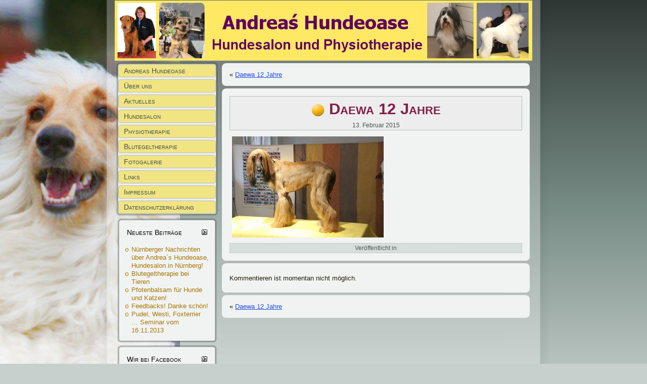

--- FILE ---
content_type: text/html; charset=UTF-8
request_url: https://andreas-hundeoase.de/img_7682/
body_size: 25209
content:
<!DOCTYPE html PUBLIC "-//W3C//DTD XHTML 1.0 Transitional//EN" "http://www.w3.org/TR/xhtml1/DTD/xhtml1-transitional.dtd">
<html xmlns="http://www.w3.org/1999/xhtml" lang="de">
<head profile="http://gmpg.org/xfn/11">
<meta http-equiv="Content-Type" content="text/html; charset=UTF-8" />
<title>Daewa 12 Jahre | Andrea´s Hundeoase Hundefriseur Physiotherapie in Nürnberg</title>
<link rel="stylesheet" href="https://andreas-hundeoase.de/wp-content/themes/20102013/style.css" type="text/css" media="screen" />
<!--[if IE 6]><link rel="stylesheet" href="https://andreas-hundeoase.de/wp-content/themes/20102013/style.ie6.css" type="text/css" media="screen" /><![endif]-->
<!--[if IE 7]><link rel="stylesheet" href="https://andreas-hundeoase.de/wp-content/themes/20102013/style.ie7.css" type="text/css" media="screen" /><![endif]-->
<link rel="pingback" href="https://andreas-hundeoase.de/xmlrpc.php" />
<link rel='dns-prefetch' href='//s.w.org' />
<link rel="alternate" type="application/rss+xml" title="Andrea´s Hundeoase Hundefriseur Physiotherapie in Nürnberg &raquo; Feed" href="https://andreas-hundeoase.de/feed/" />
<link rel="alternate" type="application/rss+xml" title="Andrea´s Hundeoase Hundefriseur Physiotherapie in Nürnberg &raquo; Kommentar-Feed" href="https://andreas-hundeoase.de/comments/feed/" />
		<script type="text/javascript">
			window._wpemojiSettings = {"baseUrl":"https:\/\/s.w.org\/images\/core\/emoji\/11\/72x72\/","ext":".png","svgUrl":"https:\/\/s.w.org\/images\/core\/emoji\/11\/svg\/","svgExt":".svg","source":{"concatemoji":"https:\/\/andreas-hundeoase.de\/wp-includes\/js\/wp-emoji-release.min.js?ver=4.9.26"}};
			!function(e,a,t){var n,r,o,i=a.createElement("canvas"),p=i.getContext&&i.getContext("2d");function s(e,t){var a=String.fromCharCode;p.clearRect(0,0,i.width,i.height),p.fillText(a.apply(this,e),0,0);e=i.toDataURL();return p.clearRect(0,0,i.width,i.height),p.fillText(a.apply(this,t),0,0),e===i.toDataURL()}function c(e){var t=a.createElement("script");t.src=e,t.defer=t.type="text/javascript",a.getElementsByTagName("head")[0].appendChild(t)}for(o=Array("flag","emoji"),t.supports={everything:!0,everythingExceptFlag:!0},r=0;r<o.length;r++)t.supports[o[r]]=function(e){if(!p||!p.fillText)return!1;switch(p.textBaseline="top",p.font="600 32px Arial",e){case"flag":return s([55356,56826,55356,56819],[55356,56826,8203,55356,56819])?!1:!s([55356,57332,56128,56423,56128,56418,56128,56421,56128,56430,56128,56423,56128,56447],[55356,57332,8203,56128,56423,8203,56128,56418,8203,56128,56421,8203,56128,56430,8203,56128,56423,8203,56128,56447]);case"emoji":return!s([55358,56760,9792,65039],[55358,56760,8203,9792,65039])}return!1}(o[r]),t.supports.everything=t.supports.everything&&t.supports[o[r]],"flag"!==o[r]&&(t.supports.everythingExceptFlag=t.supports.everythingExceptFlag&&t.supports[o[r]]);t.supports.everythingExceptFlag=t.supports.everythingExceptFlag&&!t.supports.flag,t.DOMReady=!1,t.readyCallback=function(){t.DOMReady=!0},t.supports.everything||(n=function(){t.readyCallback()},a.addEventListener?(a.addEventListener("DOMContentLoaded",n,!1),e.addEventListener("load",n,!1)):(e.attachEvent("onload",n),a.attachEvent("onreadystatechange",function(){"complete"===a.readyState&&t.readyCallback()})),(n=t.source||{}).concatemoji?c(n.concatemoji):n.wpemoji&&n.twemoji&&(c(n.twemoji),c(n.wpemoji)))}(window,document,window._wpemojiSettings);
		</script>
		<style type="text/css">
img.wp-smiley,
img.emoji {
	display: inline !important;
	border: none !important;
	box-shadow: none !important;
	height: 1em !important;
	width: 1em !important;
	margin: 0 .07em !important;
	vertical-align: -0.1em !important;
	background: none !important;
	padding: 0 !important;
}
</style>
<script type='text/javascript' src='https://andreas-hundeoase.de/wp-includes/js/jquery/jquery.js?ver=1.12.4'></script>
<script type='text/javascript' src='https://andreas-hundeoase.de/wp-includes/js/jquery/jquery-migrate.min.js?ver=1.4.1'></script>
<link rel='https://api.w.org/' href='https://andreas-hundeoase.de/wp-json/' />
<link rel="EditURI" type="application/rsd+xml" title="RSD" href="https://andreas-hundeoase.de/xmlrpc.php?rsd" />
<link rel="wlwmanifest" type="application/wlwmanifest+xml" href="https://andreas-hundeoase.de/wp-includes/wlwmanifest.xml" /> 
<link rel='shortlink' href='https://andreas-hundeoase.de/?p=563' />
<link rel="alternate" type="application/json+oembed" href="https://andreas-hundeoase.de/wp-json/oembed/1.0/embed?url=https%3A%2F%2Fandreas-hundeoase.de%2Fimg_7682%2F" />
<link rel="alternate" type="text/xml+oembed" href="https://andreas-hundeoase.de/wp-json/oembed/1.0/embed?url=https%3A%2F%2Fandreas-hundeoase.de%2Fimg_7682%2F&#038;format=xml" />
<script type="text/javascript">
<!--
/******************************************************************************
***   COPY PROTECTED BY http://chetangole.com/blog/wp-copyprotect/   version 3.1.0 ****
******************************************************************************/
function clickIE4(){
if (event.button==2){
return false;
}
}
function clickNS4(e){
if (document.layers||document.getElementById&&!document.all){
if (e.which==2||e.which==3){
return false;
}
}
}

if (document.layers){
document.captureEvents(Event.MOUSEDOWN);
document.onmousedown=clickNS4;
}
else if (document.all&&!document.getElementById){
document.onmousedown=clickIE4;
}

document.oncontextmenu=new Function("return false")
// --> 
</script>

<script type="text/javascript">
/******************************************************************************
***   COPY PROTECTED BY http://chetangole.com/blog/wp-copyprotect/   version 3.1.0 ****
******************************************************************************/
function disableSelection(target){
if (typeof target.onselectstart!="undefined") //For IE 
	target.onselectstart=function(){return false}
else if (typeof target.style.MozUserSelect!="undefined") //For Firefox
	target.style.MozUserSelect="none"
else //All other route (For Opera)
	target.onmousedown=function(){return false}
target.style.cursor = "default"
}
</script>
<!-- <meta name="NextGEN" version="3.0.8" /> -->
<script type="text/javascript" src="https://andreas-hundeoase.de/wp-content/themes/20102013/script.js"></script>
</head>
<body class="attachment attachment-template-default single single-attachment postid-563 attachmentid-563 attachment-jpeg">
<div id="art-page-background-simple-gradient">
    <div id="art-page-background-gradient"></div>
</div>
<div id="art-main">
    <div class="art-sheet">
        <div class="art-sheet-tl"></div>
        <div class="art-sheet-tr"></div>
        <div class="art-sheet-bl"></div>
        <div class="art-sheet-br"></div>
        <div class="art-sheet-tc"></div>
        <div class="art-sheet-bc"></div>
        <div class="art-sheet-cl"></div>
        <div class="art-sheet-cr"></div>
        <div class="art-sheet-cc"></div>
        <div class="art-sheet-body">
            <div class="art-header">
                <div class="art-header-jpeg"></div>
                
            </div>
            <div class="art-content-layout">
                <div class="art-content-layout-row">
                    <div class="art-layout-cell art-sidebar1">
                        <div class="art-vmenublock widget widget_vmenu" id="vmenu-2">
    <div class="art-vmenublock-tl"></div>
    <div class="art-vmenublock-tr"></div>
    <div class="art-vmenublock-bl"></div>
    <div class="art-vmenublock-br"></div>
    <div class="art-vmenublock-tc"></div>
    <div class="art-vmenublock-bc"></div>
    <div class="art-vmenublock-cl"></div>
    <div class="art-vmenublock-cr"></div>
    <div class="art-vmenublock-cc"></div>
    <div class="art-vmenublock-body">
<div class="art-vmenublockcontent">
    <div class="art-vmenublockcontent-body">
<!-- block-content -->
<ul class="art-vmenu"><li><a href="http://andreas-hundeoase.de" title="Andreas Hundeoase"><span class='l'></span><span class='r'></span><span class='t'>Andreas Hundeoase</span></a>
<ul>
<li><a href="https://andreas-hundeoase.de/aktuelles/anschrift/" title="Anschrift/Anfahrt">Anschrift/Anfahrt</a></li>
<li><a href="https://andreas-hundeoase.de/aktuelles/oeffnungszeitentermine/" title="&Ouml;ffnungszeiten/Termine">&Ouml;ffnungszeiten/Termine</a></li>
<li><a href="https://andreas-hundeoase.de/aktuelles/preise/" title="Preise">Preise</a></li>
</ul>
</li>
<li><a href="https://andreas-hundeoase.de/uber-uns/" title="&Uuml;ber uns"><span class='l'></span><span class='r'></span><span class='t'>&Uuml;ber uns</span></a>
<ul>
<li><a href="https://andreas-hundeoase.de/uber-uns/groomer-aus-und-weiterbildungen/" title="Groomer Ausbildungen">Groomer Ausbildungen</a></li>
<li><a href="https://andreas-hundeoase.de/uber-uns/therapie-ausbildungen/" title="Therapie Ausbildungen">Therapie Ausbildungen</a></li>
</ul>
</li>
<li><a href="https://andreas-hundeoase.de/aktuelles-2/" title="Aktuelles"><span class='l'></span><span class='r'></span><span class='t'>Aktuelles</span></a></li>
<li><a href="https://andreas-hundeoase.de/hundesalon/" title="Hundesalon"><span class='l'></span><span class='r'></span><span class='t'>Hundesalon</span></a></li>
<li><a href="https://andreas-hundeoase.de/physiotherapie/" title="Physiotherapie"><span class='l'></span><span class='r'></span><span class='t'>Physiotherapie</span></a></li>
<li><a href="https://andreas-hundeoase.de/blutegeltherapie/" title="Blutegeltherapie"><span class='l'></span><span class='r'></span><span class='t'>Blutegeltherapie</span></a></li>
<li><a href="https://andreas-hundeoase.de/fotogalerie/" title="Fotogalerie"><span class='l'></span><span class='r'></span><span class='t'>Fotogalerie</span></a>
<ul>
<li><a href="https://andreas-hundeoase.de/fotogalerie/workshop/" title="Weiterbildung">Weiterbildung</a></li>
</ul>
</li>
<li><a href="https://andreas-hundeoase.de/links/" title="Links"><span class='l'></span><span class='r'></span><span class='t'>Links</span></a></li>
<li><a href="https://andreas-hundeoase.de/impressum/" title="Impressum"><span class='l'></span><span class='r'></span><span class='t'>Impressum</span></a></li>
<li><a href="https://andreas-hundeoase.de/datenschutzerklaerung/" title="Datenschutzerkl&auml;rung"><span class='l'></span><span class='r'></span><span class='t'>Datenschutzerkl&auml;rung</span></a></li>
</ul>
<!-- /block-content -->

		<div class="cleared"></div>
    </div>
</div>

		<div class="cleared"></div>
    </div>
</div>
<div class="art-block widget widget_recent_entries" id="recent-posts-2">
    <div class="art-block-tl"></div>
    <div class="art-block-tr"></div>
    <div class="art-block-bl"></div>
    <div class="art-block-br"></div>
    <div class="art-block-tc"></div>
    <div class="art-block-bc"></div>
    <div class="art-block-cl"></div>
    <div class="art-block-cr"></div>
    <div class="art-block-cc"></div>
    <div class="art-block-body">
<div class="art-blockheader">
    <div class="l"></div>
    <div class="r"></div>
     <div class="t">Neueste Beiträge</div>
</div>
<div class="art-blockcontent">
    <div class="art-blockcontent-body">
<!-- block-content -->
						<ul>
											<li>
					<a href="https://andreas-hundeoase.de/allgemein/reportage-der-nuernberger-nachrichten-ueber-andreas-hundeoase/">N&uuml;rnberger Nachrichten &uuml;ber Andrea´s Hundeoase, Hundesalon in N&uuml;rnberg!</a>
									</li>
											<li>
					<a href="https://andreas-hundeoase.de/allgemein/blutegeltherapie-bei-tieren/">Blutegeltherapie bei Tieren</a>
									</li>
											<li>
					<a href="https://andreas-hundeoase.de/allgemein/pfotenbalsam-fur-hunde-und-katzen/">Pfotenbalsam f&uuml;r Hunde und Katzen!</a>
									</li>
											<li>
					<a href="https://andreas-hundeoase.de/allgemein/feedbacks-danke-schon/">Feedbacks! Danke sch&ouml;n!</a>
									</li>
											<li>
					<a href="https://andreas-hundeoase.de/allgemein/pudel-westi-foxterrier-seminar-vom-16-11-2013/">Pudel, Westi, Foxterrier &#8230; Seminar vom 16.11.2013</a>
									</li>
					</ul>
		
<!-- /block-content -->

		<div class="cleared"></div>
    </div>
</div>

		<div class="cleared"></div>
    </div>
</div>
<div class="art-block widget widget_weblizar_facebook_likebox" id="weblizar_facebook_likebox-2">
    <div class="art-block-tl"></div>
    <div class="art-block-tr"></div>
    <div class="art-block-bl"></div>
    <div class="art-block-br"></div>
    <div class="art-block-tc"></div>
    <div class="art-block-bc"></div>
    <div class="art-block-cl"></div>
    <div class="art-block-cr"></div>
    <div class="art-block-cc"></div>
    <div class="art-block-body">
<div class="art-blockheader">
    <div class="l"></div>
    <div class="r"></div>
     <div class="t">Wir bei Facebook</div>
</div>
<div class="art-blockcontent">
    <div class="art-blockcontent-body">
<!-- block-content -->
		<style>
		@media (max-width:767px) {
			.fb_iframe_widget {
				width: 100%;
			}
			.fb_iframe_widget span {
				width: 100% !important;
			}
			.fb_iframe_widget iframe {
				width: 100% !important;
			}
			._8r {
				margin-right: 5px;
				margin-top: -4px !important;
			}
		}
		</style>
        <div style="display:block;width:100%;float:left;overflow:hidden;margin-bottom:20px">
			<div id="fb-root"></div>
			<script>(function(d, s, id) {
			  var js, fjs = d.getElementsByTagName(s)[0];
			  if (d.getElementById(id)) return;
			  js = d.createElement(s); js.id = id;
			  js.src = "//connect.facebook.net//sdk.js#xfbml=1&version=v2.4";
			  fjs.parentNode.insertBefore(js, fjs);
			}(document, 'script', 'facebook-jssdk'));</script>
			<div class="fb-like-box" style="background-color: auto;" data-small-header="true" data-height="560" data-href="https://www.facebook.com/Andreas-Hundeoase-322067551333791/?ref=aymt_homepage_panel" data-show-border="true" data-show-faces="false" data-stream="true" data-width="292" data-force-wall="false"></div>
			<div style="display:none;">Facebook By Weblizar Powered By Weblizar</div>
		</div>
        
<!-- /block-content -->

		<div class="cleared"></div>
    </div>
</div>

		<div class="cleared"></div>
    </div>
</div>
    
                    </div>
                    <div class="art-layout-cell art-content">
                                                                            <div class="art-post">
                            <div class="art-post-tl"></div>
                            <div class="art-post-tr"></div>
                            <div class="art-post-bl"></div>
                            <div class="art-post-br"></div>
                            <div class="art-post-tc"></div>
                            <div class="art-post-bc"></div>
                            <div class="art-post-cl"></div>
                            <div class="art-post-cr"></div>
                            <div class="art-post-cc"></div>
                            <div class="art-post-body">
                                    <div class="art-post-inner art-article " >
                                                                                                                                            <div class="art-postcontent">
                                            <!-- article-content -->
                                                                                         <div class="navigation">
                                                <div class="alignleft">&laquo; <a href="https://andreas-hundeoase.de/img_7682/" rel="prev">Daewa 12 Jahre</a></div>
                                                <div class="alignright"></div>
                                             </div>                                            <!-- /article-content -->
                                        </div>
                                        <div class="cleared"></div>
                                            
                                    </div>
                        		<div class="cleared"></div>
                            </div>
                        </div>                        <div class="art-post">
                            <div class="art-post-tl"></div>
                            <div class="art-post-tr"></div>
                            <div class="art-post-bl"></div>
                            <div class="art-post-br"></div>
                            <div class="art-post-tc"></div>
                            <div class="art-post-bc"></div>
                            <div class="art-post-cl"></div>
                            <div class="art-post-cr"></div>
                            <div class="art-post-cc"></div>
                            <div class="art-post-body">
                                    <div class="art-post-inner art-article post-563 attachment type-attachment status-inherit hentry" id="post-563">
                                                                                                                                        <div class="art-postmetadataheader">
                                                                                        <h2 class="art-postheader">
                                              <img src="https://andreas-hundeoase.de/wp-content/themes/20102013/images/postheadericon.png" width="26" height="26" alt="" />
                                              <a href="https://andreas-hundeoase.de/img_7682/" rel="bookmark" title="Permanent-Link zu Daewa 12 Jahre">
                                               Daewa 12 Jahre                                              </a></h2>                                              <div class="art-postheadericons art-metadata-icons">
                                                13. Februar 2015    
                                            </div>
                                        </div>                                            <div class="art-postcontent">
                                            <!-- article-content -->
                                            <p class="attachment"><a href='https://andreas-hundeoase.de/wp-content/uploads/2015/02/IMG_7682-e1423843679377.jpg'><img width="300" height="200" src="https://andreas-hundeoase.de/wp-content/uploads/2015/02/IMG_7682-300x200.jpg" class="attachment-medium size-medium" alt="" srcset="https://andreas-hundeoase.de/wp-content/uploads/2015/02/IMG_7682-300x200.jpg 300w, https://andreas-hundeoase.de/wp-content/uploads/2015/02/IMG_7682-1024x683.jpg 1024w, https://andreas-hundeoase.de/wp-content/uploads/2015/02/IMG_7682-e1423843679377.jpg 567w" sizes="(max-width: 300px) 100vw, 300px" /></a></p>
                                            <!-- /article-content -->
                                        </div>
                                        <div class="cleared"></div>
                                                                                <div class="art-postmetadatafooter">
                                            <div class="art-postfootericons art-metadata-icons">
                                                Ver&ouml;ffentlicht in     
                                            </div>
                                        </div>    
                                    </div>
                        		<div class="cleared"></div>
                            </div>
                        </div>                        <div class="art-post">
                            <div class="art-post-tl"></div>
                            <div class="art-post-tr"></div>
                            <div class="art-post-bl"></div>
                            <div class="art-post-br"></div>
                            <div class="art-post-tc"></div>
                            <div class="art-post-bc"></div>
                            <div class="art-post-cl"></div>
                            <div class="art-post-cr"></div>
                            <div class="art-post-cc"></div>
                            <div class="art-post-body">
                                    <div class="art-post-inner art-article " >
                                                                                                                                            <div class="art-postcontent">
                                            <!-- article-content -->
                                            <p class="nocomments">Kommentieren ist momentan nicht m&ouml;glich.</p>                                            <!-- /article-content -->
                                        </div>
                                        <div class="cleared"></div>
                                            
                                    </div>
                        		<div class="cleared"></div>
                            </div>
                        </div>                        <div class="art-post">
                            <div class="art-post-tl"></div>
                            <div class="art-post-tr"></div>
                            <div class="art-post-bl"></div>
                            <div class="art-post-br"></div>
                            <div class="art-post-tc"></div>
                            <div class="art-post-bc"></div>
                            <div class="art-post-cl"></div>
                            <div class="art-post-cr"></div>
                            <div class="art-post-cc"></div>
                            <div class="art-post-body">
                                    <div class="art-post-inner art-article " >
                                                                                                                                            <div class="art-postcontent">
                                            <!-- article-content -->
                                                                                         <div class="navigation">
                                                <div class="alignleft">&laquo; <a href="https://andreas-hundeoase.de/img_7682/" rel="prev">Daewa 12 Jahre</a></div>
                                                <div class="alignright"></div>
                                             </div>                                            <!-- /article-content -->
                                        </div>
                                        <div class="cleared"></div>
                                            
                                    </div>
                        		<div class="cleared"></div>
                            </div>
                        </div>    
                            
                    </div>
                </div>
            </div>
            <div class="cleared"></div><div class="art-footer">
                <div class="art-footer-t"></div>
                <div class="art-footer-l"></div>
                <div class="art-footer-b"></div>
                <div class="art-footer-r"></div>
                <div class="art-footer-body">
                  <div class="art-content-layout">  <div class="art-content-layout-row"><div class="art-layout-cell art-layout-cell-size1"><ul id="text-2" class="widget widget_text art-widget"><li  class="art-widget-content">			<div class="textwidget"><h5 style="text-align: center;">Andrea´s Hundeoase, 90478 N&uuml;rnberg, Stephanstraße 20<br />
	Telefon 0911- 4099337, email: info@andreas-hundeoase.de<br />
	Termine nach Absprache<br />
	Alle Inhalte unterliegen einem Copyright!<br />
	&nbsp;</h5>
</div>
		</li></ul><div class="cleared"> </div></div>  </div></div>                  <a href='https://andreas-hundeoase.de/feed/' class='art-rss-tag-icon' title='RSS-Feed f&uuml;r Andrea´s Hundeoase Hundefriseur Physiotherapie in Nürnberg'></a>                  <div class="art-footer-text">
                                            
                  </div>
            		<div class="cleared"></div>
                </div>
            </div>
    		<div class="cleared"></div>
        </div>
    </div>
    <div class="cleared"></div>
    <p class="art-page-footer"></p>
</div>
    <div id="wp-footer">
	        <!-- ngg_resource_manager_marker --><script type='text/javascript' src='https://andreas-hundeoase.de/wp-includes/js/wp-embed.min.js?ver=4.9.26'></script>
<script type="text/javascript">
disableSelection(document.body)
</script>
<small>Copy Protected by <a href="http://chetangole.com/" target="_blank">Chetan</a>'s <a href="http://chetangole.com/blog/wp-copyprotect/" target="_blank">WP-Copyprotect</a>.</small>
	        <!-- 31 Abfragen. 0,402 Sekunden. -->
    </div>
<div id="fb-root"></div>
<script>(function(d, s, id) {
  var js, fjs = d.getElementsByTagName(s)[0];
  if (d.getElementById(id)) return;
  js = d.createElement(s); js.id = id;
  js.async = true; js.src = "//connect.facebook.net/de_DE/sdk.js#xfbml=1&version=v2.0";
  fjs.parentNode.insertBefore(js, fjs);
}(document, 'script', 'facebook-jssdk'));</script>
</body>
</html>



--- FILE ---
content_type: text/css
request_url: https://andreas-hundeoase.de/wp-content/themes/20102013/style.css
body_size: 31851
content:
/*
Theme Name: 20102013
Theme URI: 
Description: Artisteer-generated theme
Version: 1.0
Author: 
Author URI: 
Tags: fixed width, left sidebar, two columns, valid XHTML, widgets
*/

/* begin Page */

/* Generated with Artisteer version 2.6.0.36391, file checksum is CAEDBFBF. */

body, p
{
  margin: 0.5em 0;
  font-family: Arial, Helvetica, Sans-Serif;
  font-style: normal;
  font-weight: normal;
  font-size: 13px;
  text-align: justify;
}

body
{
  margin: 0 auto;
  padding: 0;
  color: #241900;
  background-color: #C8D0CD;
  background-image: url('images/page_t.jpg');
  background-repeat: no-repeat;
  background-attachment: scroll;
  background-position: top left;
}

h1, h2, h3, h4, h5, h6,
h1 a, h2 a, h3 a, h4 a, h5 a, h6 a
h1 a:hover, h2 a:hover, h3 a:hover, h4 a:hover, h5 a:hover, h6 a:hover
h1 a:visited, h2 a:visited, h3 a:visited, h4 a:visited, h5 a:visited, h6 a:visited,
.art-postheader, .art-postheader a, .art-postheader a:link, .art-postheader a:visited, .art-postheader a:hover,
.art-blockheader .t, .art-vmenublockheader .t, .art-logo-text, .art-logo-text a,
h1.art-logo-name, h1.art-logo-name a, h1.art-logo-name a:link, h1.art-logo-name a:visited, h1.art-logo-name a:hover
{
  font-weight: normal;
  font-style: normal;
  text-decoration: none;
  font-family: "Times New Roman", Georgia, Times, Serif;
  font-size: 33px;
}

a, 
.art-post li a
{
  text-decoration: underline;
  color: #2150DE;
}

a:link,
.art-post li a:link
{
  text-decoration: underline;
  color: #2150DE;
}

a:visited, a.visited,
.art-post li a:visited, .art-post li a.visited
{
  text-decoration: none;
  color: #4D5B56;
}

a:hover, a.hover,
.art-post li a:hover, .art-post li a.hover
{
  text-decoration: none;

  color: #677973;
}

h1, h1 a, h1 a:link, h1 a:visited, h1 a:hover
{
  margin: 0.67em 0;

  color: #832048;
}

h2, h2 a, h2 a:link, h2 a:visited, h2 a:hover
{
  margin: 0.8em 0;
  font-size: 31px;
  color: #832048;
}

h3, h3 a, h3 a:link, h3 a:visited, h3 a:hover
{
   margin: 1em 0;
  font-size: 20px;
  color: #832048;
}

h4, h4 a, h4 a:link, h4 a:visited, h4 a:hover
{
  margin: 1.25em 0;
  font-size: 18px;
  color: #596963;
}

h5, h5 a, h5 a:link, h5 a:visited, h5 a:hover
{
  margin: 1.67em 0;
  font-size: 15px;
  color: #596963;
}

h6, h6 a, h6 a:link, h6 a:visited, h6 a:hover
{
  margin: 2.33em 0;
  font-size: 13px;
  color: #596963;
}

h1 a, h1 a:link, h1 a:visited, h1 a:hover,
h2 a, h2 a:link, h2 a:visited, h2 a:hover,
h3 a, h3 a:link, h3 a:visited, h3 a:hover,
h4 a, h4 a:link, h4 a:visited, h4 a:hover,
h5 a, h5 a:link, h5 a:visited, h5 a:hover,
h6 a, h6 a:link, h6 a:visited, h6 a:hover
{
    margin:0;
}

#art-main
{
  position: relative;
  width: 100%;
  left: 0;
  top: 0;
  cursor:default;
}


#art-page-background-gradient
{
  position: absolute;
  background-image: url('images/page_g.jpg');
  background-repeat: no-repeat;
  top: 0;
  width: 100%;
  height: 1014px;

}

#art-page-background-gradient
{
  background-position: top left;
}

#art-page-background-simple-gradient
{
  position: absolute;
  background-image: url('images/page_sg.jpg');
  background-repeat: repeat-x;
  top: 0;
  width: 100%;
  height: 800px;
}

.cleared
{
  float: none;
  clear: both;
  margin: 0;
  padding: 0;
  border: none;
  font-size: 1px;
}

form
{
  padding: 0 !important;
  margin: 0 !important;
}

table.position
{
  position: relative;
  width: 100%;
  table-layout: fixed;
}
/* end Page */

/* begin Box, Sheet */
.art-sheet
{
  position: relative;
  z-index: 0;
  margin: 0 auto;
  width: 900px;
  min-width: 107px;
  min-height: 107px;
}

.art-sheet-body
{
  position: relative;
  z-index: 1;
  padding: 37px;
}

.art-sheet-tr, .art-sheet-tl, .art-sheet-br, .art-sheet-bl, .art-sheet-tc, .art-sheet-bc,.art-sheet-cr, .art-sheet-cl
{
  position: absolute;
  z-index: -1;
}

.art-sheet-tr, .art-sheet-tl, .art-sheet-br, .art-sheet-bl
{
  width: 190px;
  height: 190px;
  background-image: url('images/sheet_s.png');
}

.art-sheet-tl
{
  top: 0;
  left: 0;
  clip: rect(auto, 95px, 95px, auto);
}

.art-sheet-tr
{
  top: 0;
  right: 0;
  clip: rect(auto, auto, 95px, 95px);
}

.art-sheet-bl
{
  bottom: 0;
  left: 0;
  clip: rect(95px, 95px, auto, auto);
}

.art-sheet-br
{
  bottom: 0;
  right: 0;
  clip: rect(95px, auto, auto, 95px);
}

.art-sheet-tc, .art-sheet-bc
{
  left: 95px;
  right: 95px;
  height: 190px;
  background-image: url('images/sheet_h.png');
}

.art-sheet-tc
{
  top: 0;
  clip: rect(auto, auto, 95px, auto);
}

.art-sheet-bc
{
  bottom: 0;
  clip: rect(95px, auto, auto, auto);
}

.art-sheet-cr, .art-sheet-cl
{
  top: 95px;
  bottom: 95px;
  width: 190px;
  background-image: url('images/sheet_v.png');
}

.art-sheet-cr
{
  right: 0;
  clip: rect(auto, auto, auto, 95px);
}

.art-sheet-cl
{
  left: 0;
  clip: rect(auto, 95px, auto, auto);
}

.art-sheet-cc
{
  position: absolute;
  z-index: -1;
  top: 95px;
  left: 95px;
  right: 95px;
  bottom: 95px;
  background-image: url('images/sheet_c.png');
}

.art-sheet
{
  margin-top: -37px !important;
  cursor:auto;
}

#art-page-background-simple-gradient, #art-page-background-gradient, #art-page-background-glare
{
  min-width: 900px;
}

/* end Box, Sheet */

/* begin Header */
div.art-header
{
  margin: 0 auto;
  position: relative;
  z-index: 0;
  width: 826px;
  height: 120px;
  overflow: hidden;
}


div.art-header-jpeg
{
  position: absolute;
  z-index: -1;
  top: 0;
  left: 0;
  width: 826px;
  height: 120px;
  background-image: url('images/header.jpg');
  background-repeat: no-repeat;
  background-position: center center;
}

/* end Header */

/* begin Layout */
.art-content-layout
{
  display: table;
  padding: 0;
  border: none;
  width: 826px;
}

.art-content-layout .art-content-layout
{
  width: auto;
  margin:0;
}

div.art-content-layout div.art-layout-cell, div.art-content-layout div.art-layout-cell div.art-content-layout div.art-layout-cell
{
   display: table-cell;
}

div.art-layout-cell div.art-layout-cell
{
   display: block;
}

div.art-content-layout-row
{
  display: table-row; 
}

.art-content-layout
{
  table-layout: fixed;
  border-collapse: collapse;
  background-color: Transparent;
  border: none !important;
  padding:0 !important;
}

.art-layout-cell, .art-content-layout-row
{
  background-color: Transparent;
  vertical-align: top;
  text-align: left;
  border: none !important;
  margin:0 !important;
  padding:0 !important;
}
/* end Layout */

/* begin Box, Block, VMenuBlock */
.art-vmenublock
{
  position: relative;
  z-index: 0;
  margin: 0 auto;
  min-width: 23px;
  min-height: 23px;
}

.art-vmenublock-body
{
  position: relative;
  z-index: 1;
  padding: 4px;
}

.art-vmenublock-tr, .art-vmenublock-tl, .art-vmenublock-br, .art-vmenublock-bl, .art-vmenublock-tc, .art-vmenublock-bc,.art-vmenublock-cr, .art-vmenublock-cl
{
  position: absolute;
  z-index: -1;
}

.art-vmenublock-tr, .art-vmenublock-tl, .art-vmenublock-br, .art-vmenublock-bl
{
  width: 34px;
  height: 34px;
  background-image: url('images/vmenublock_s.png');
}

.art-vmenublock-tl
{
  top: 0;
  left: 0;
  clip: rect(auto, 17px, 17px, auto);
}

.art-vmenublock-tr
{
  top: 0;
  right: 0;
  clip: rect(auto, auto, 17px, 17px);
}

.art-vmenublock-bl
{
  bottom: 0;
  left: 0;
  clip: rect(17px, 17px, auto, auto);
}

.art-vmenublock-br
{
  bottom: 0;
  right: 0;
  clip: rect(17px, auto, auto, 17px);
}

.art-vmenublock-tc, .art-vmenublock-bc
{
  left: 17px;
  right: 17px;
  height: 34px;
  background-image: url('images/vmenublock_h.png');
}

.art-vmenublock-tc
{
  top: 0;
  clip: rect(auto, auto, 17px, auto);
}

.art-vmenublock-bc
{
  bottom: 0;
  clip: rect(17px, auto, auto, auto);
}

.art-vmenublock-cr, .art-vmenublock-cl
{
  top: 17px;
  bottom: 17px;
  width: 34px;
  background-image: url('images/vmenublock_v.png');
}

.art-vmenublock-cr
{
  right: 0;
  clip: rect(auto, auto, auto, 17px);
}

.art-vmenublock-cl
{
  left: 0;
  clip: rect(auto, 17px, auto, auto);
}

.art-vmenublock-cc
{
  position: absolute;
  z-index: -1;
  top: 17px;
  left: 17px;
  right: 17px;
  bottom: 17px;
  background-color: #EDEDED;
}

.art-vmenublock
{
  margin: 3px;
}

/* end Box, Block, VMenuBlock */

/* begin BlockHeader, VMenuBlockHeader */
.art-vmenublockheader
{
  position: relative;
  z-index: 0;
  height: 38px;
  margin-bottom: 0;
}

.art-vmenublockheader .t
{
  height: 38px;
  color: #000000;
  margin-right: 10px;
  margin-left: 10px;
  font-family: Arial, Helvetica, Sans-Serif;
  font-style: normal;
  font-variant: small-caps;
  font-weight: bold;
  font-size: 14px;
  margin:0;
  padding: 0 27px 0 10px;
  white-space: nowrap;
  line-height: 38px;	
}

.art-vmenublockheader .l, .art-vmenublockheader .r
{
  display: block;
  position: absolute;
  z-index: -1;
  height: 38px;
  background-image: url('images/vmenublockheader.png');
}

.art-vmenublockheader .l
{
  left: 0;
  right: 21px;
}

.art-vmenublockheader .r
{
  width: 856px;
  right: 0;
  clip: rect(auto, auto, auto, 835px);
}

/* end BlockHeader, VMenuBlockHeader */

/* begin Box, Box, VMenuBlockContent */
.art-vmenublockcontent
{
  position: relative;
  z-index: 0;
  margin: 0 auto;
  min-width: 1px;
  min-height: 1px;
}

.art-vmenublockcontent-body
{
  position: relative;
  z-index: 1;
  padding: 0;
}


.art-vmenublockcontent
{
  position: relative;
  z-index: 0;
  margin: 0 auto;
  min-width: 1px;
  min-height: 1px;
}

.art-vmenublockcontent-body
{
  position: relative;
  z-index: 1;
  padding: 0;
}


/* end Box, Box, VMenuBlockContent */

/* begin VMenu */
ul.art-vmenu, ul.art-vmenu li
{
  list-style: none;
  margin: 0;
  padding: 0;
  width: auto;
  line-height: 0;
}

ul.art-vmenu ul
{
  display: none;
}

ul.art-vmenu ul.active
{
  display: block;
}
/* end VMenu */

/* begin VMenuItem */
ul.art-vmenu a
{
  position: relative;
  display: block;
  overflow: hidden;
  height: 26px;
  cursor: pointer;
  text-decoration: none;
}

ul.art-vmenu li.art-vmenu-separator
{
  display: block;
  padding: 2px 0 2px 0;
  margin: 0;
  font-size: 1px;
}

ul.art-vmenu .art-vmenu-separator-span
{
  display: block;
  padding: 0;
  font-size: 1px;
  height: 0;
  line-height: 0;
  border: none;
}

ul.art-vmenu a .r, ul.art-vmenu a .l
{
  position: absolute;
  display: block;
  top: 0;
  z-index: -1;
  height: 78px;
  background-image: url('images/vmenuitem.png');
}

ul.art-vmenu a .l
{
  left: 0;
  right: 5px;
}

ul.art-vmenu a .r
{
  width: 910px;
  right: 0;
  clip: rect(auto, auto, auto, 905px);
}

ul.art-vmenu a .t
{
  display: block;
  line-height: 26px;
  color: #44504C;
  padding: 0 11px 0 11px;
  font-variant: small-caps;
  font-size: 14px;
  margin-left:0;
  margin-right:0;
}

ul.art-vmenu a.active .l, ul.art-vmenu a.active .r
{
  top: -52px;
}

ul.art-vmenu a.active .t
{
  color: #46534F;
}


ul.art-vmenu a:hover .l, ul.art-vmenu a:hover .r
{
  top: -26px;
}

ul.art-vmenu a:hover .t
{
  color: #46534F;
}
/* end VMenuItem */

/* begin VMenuSubItem */
ul.art-vmenu ul, ul.art-vmenu ul li
{
  margin: 0;
  padding: 0;
}

ul.art-vmenu ul a
{
  display: block;
  white-space: nowrap;
  height: 20px;
  overflow: visible;
  background-image: url('images/vsubitem.gif');
  background-position: 20px 0;
  background-repeat: repeat-x;
  padding-left: 36px;
}


ul.art-vmenu ul span, ul.art-vmenu ul span span
{
  display: inline;
  float: none;
  margin: inherit;
  padding: inherit;
  background-image: none;
  text-align: inherit;
  text-decoration: inherit;
}

ul.art-vmenu ul a, ul.art-vmenu ul a:link, ul.art-vmenu ul a:visited, ul.art-vmenu ul a:hover, ul.art-vmenu ul a:active, ul.art-vmenu ul span, ul.art-vmenu ul span span
{
  line-height: 20px;
  color: #363F3C;
  font-size: 12px;
  margin-left: 0;
}

ul.art-vmenu ul
{
    margin:0 0 0 0;
}

ul.art-vmenu ul ul
{
  margin:0 0 0 0;
}

ul.art-vmenu ul li.art-vsubmenu-separator
{ 
  display: block;
  margin: 0;
  font-size: 1px;
  padding: 0 0 0 0;
 }

ul.art-vmenu ul .art-vsubmenu-separator-span
{
  display: block;
  padding: 0;
  font-size: 1px;
  height: 0;
  line-height: 0;
  margin: 0;
  border: none;
}

ul.art-vmenu ul li li a
{
  background-position: 40px 0;
  padding-left: 56px;
}

ul.art-vmenu ul li li li a
{
  background-position: 60px 0;
  padding-left: 76px;
}

ul.art-vmenu ul li li li li a
{
  background-position: 80px 0;
  padding-left: 96px;
}

ul.art-vmenu ul li li li li li a
{
  background-position: 100px 0;
  padding-left: 116px;
}


ul.art-vmenu ul li a.active
{
  color: #4B5854;
  background-position: 20px -40px;
}

ul.art-vmenu ul li li a.active
{
  background-position: 40px -40px;
}

ul.art-vmenu ul li li li a.active
{
  background-position: 60px -40px;
}

ul.art-vmenu ul li li li li a.active
{
  background-position: 80px -40px;
}

ul.art-vmenu ul li li li li li a.active
{
  background-position: 100px -40px;
}



ul.art-vmenu ul li a:hover, ul.art-vmenu ul li a:hover.active
{
  color: #101312;
  background-position: 20px -20px;
}


ul.art-vmenu ul li li a:hover, ul.art-vmenu ul li li a:hover.active
{
  background-position: 40px -20px;
}

ul.art-vmenu ul li li li a:hover, ul.art-vmenu ul li li li a:hover.active
{
  background-position: 60px -20px;
}

ul.art-vmenu ul li li li li a:hover, ul.art-vmenu ul li li li li a:hover.active
{
  background-position: 80px -20px;
}

ul.art-vmenu ul li li li li li a:hover, ul.art-vmenu ul li li li li li a:hover.active
{
  background-position: 100px -20px;
}
/* end VMenuSubItem */

/* begin Box, Block */
.art-block
{
  position: relative;
  z-index: 0;
  margin: 0 auto;
  min-width: 23px;
  min-height: 23px;
}

.art-block-body
{
  position: relative;
  z-index: 1;
  padding: 9px;
}

.art-block-tr, .art-block-tl, .art-block-br, .art-block-bl, .art-block-tc, .art-block-bc,.art-block-cr, .art-block-cl
{
  position: absolute;
  z-index: -1;
}

.art-block-tr, .art-block-tl, .art-block-br, .art-block-bl
{
  width: 34px;
  height: 34px;
  background-image: url('images/block_s.png');
}

.art-block-tl
{
  top: 0;
  left: 0;
  clip: rect(auto, 17px, 17px, auto);
}

.art-block-tr
{
  top: 0;
  right: 0;
  clip: rect(auto, auto, 17px, 17px);
}

.art-block-bl
{
  bottom: 0;
  left: 0;
  clip: rect(17px, 17px, auto, auto);
}

.art-block-br
{
  bottom: 0;
  right: 0;
  clip: rect(17px, auto, auto, 17px);
}

.art-block-tc, .art-block-bc
{
  left: 17px;
  right: 17px;
  height: 34px;
  background-image: url('images/block_h.png');
}

.art-block-tc
{
  top: 0;
  clip: rect(auto, auto, 17px, auto);
}

.art-block-bc
{
  bottom: 0;
  clip: rect(17px, auto, auto, auto);
}

.art-block-cr, .art-block-cl
{
  top: 17px;
  bottom: 17px;
  width: 34px;
  background-image: url('images/block_v.png');
}

.art-block-cr
{
  right: 0;
  clip: rect(auto, auto, auto, 17px);
}

.art-block-cl
{
  left: 0;
  clip: rect(auto, 17px, auto, auto);
}

.art-block-cc
{
  position: absolute;
  z-index: -1;
  top: 17px;
  left: 17px;
  right: 17px;
  bottom: 17px;
  background-color: #F1F3F3;
}

.art-block
{
  margin: 5px;
}

/* end Box, Block */

/* begin BlockHeader */
.art-blockheader
{
  position: relative;
  z-index: 0;
  height: 38px;
  margin-bottom: 0;
}

.art-blockheader .t
{
  height: 38px;
  color: #000000;
  margin-right: 10px;
  margin-left: 10px;
  font-family: Arial, Helvetica, Sans-Serif;
  font-variant: small-caps;
  font-size: 14px;
  margin:0;
  padding: 0 27px 0 10px;
  white-space: nowrap;
  line-height: 38px;	
}

.art-blockheader .l, .art-blockheader .r
{
  display: block;
  position: absolute;
  z-index: -1;
  height: 38px;
  background-image: url('images/blockheader.png');
}

.art-blockheader .l
{
  left: 0;
  right: 21px;
}

.art-blockheader .r
{
  width: 856px;
  right: 0;
  clip: rect(auto, auto, auto, 835px);
}

/* end BlockHeader */

/* begin Box, BlockContent */
.art-blockcontent
{
  position: relative;
  z-index: 0;
  margin: 0 auto;
  min-width: 1px;
  min-height: 1px;
}

.art-blockcontent-body
{
  position: relative;
  z-index: 1;
  padding: 7px;
}


.art-blockcontent-body, 
.art-blockcontent-body a, 
.art-blockcontent-body li a
{
  color: #596963;

}

.art-blockcontent-body a,
.art-blockcontent-body li a
{
  color: #A87600;
  text-decoration: none;
}

.art-blockcontent-body a:link,
.art-blockcontent-body li a:link
{
  color: #A87600;
  text-decoration: none;
}

.art-blockcontent-body a:visited, .art-blockcontent-body a.visited,
.art-blockcontent-body li a:visited, .art-blockcontent-body li a.visited
{
  color: #83958F;

}

.art-blockcontent-body a:hover, .art-blockcontent-body a.hover,
.art-blockcontent-body li a:hover, .art-blockcontent-body li a.hover
{
  color: #978811;

  text-decoration: underline;
}

.art-blockcontent-body ul
{
  list-style-type: none;
  color: #46534F;
  margin: 0;
  padding: 0;
}

.art-blockcontent-body ul li
{
  line-height: 1.25em;
  padding: 0 0 0 12px;
  background-image: url('images/blockcontentbullets.png');
  background-repeat: no-repeat;
}


/* end Box, BlockContent */

/* begin Button */
.art-button-wrapper .art-button
{
  font-family: Arial, Helvetica, Sans-Serif;
  font-style: normal;
  font-weight: bold;
  font-size: 12px;
  display: inline-block;
  vertical-align: middle;
  white-space: nowrap;
  text-align: left;
  text-decoration: none !important;
  color: #212725 !important;
  width: auto;
  outline: none;
  border: none;
  background: none;
  line-height: 33px;
  height: 33px;
  margin: 0 !important;
  padding: 0 24px !important;
  overflow: visible;
  cursor: default;
  z-index: 0;
}

.art-button img, .art-button-wrapper img
{
  margin: 0;
  vertical-align: middle;
}

.art-button-wrapper
{
  vertical-align: middle;
  display: inline-block;
  position: relative;
  height: 33px;
  overflow: hidden;
  white-space: nowrap;
  width: auto;
  margin: 0;
  padding: 0;
  z-index: 0;
}

.firefox2 .art-button-wrapper
{
  display: block;
  float: left;
}

input, select, textarea, select
{
  vertical-align: middle;
  font-family: Arial, Helvetica, Sans-Serif;
  font-style: normal;
  font-weight: bold;
  font-size: 12px;
}

.art-block select 
{
    width:96%;
}

.art-button-wrapper.hover .art-button, .art-button:hover
{
  color: #1A1E1D !important;
  text-decoration: none !important;
}

.art-button-wrapper.active .art-button
{
  color: #FCFAE8 !important;
}

.art-button-wrapper .l, .art-button-wrapper .r
{
  display: block;
  position: absolute;
  z-index: -1;
  height: 99px;
  margin: 0;
  padding: 0;
  background-image: url('images/button.png');
}

.art-button-wrapper .l
{
  left: 0;
  right: 11px;
}

.art-button-wrapper .r
{
  width: 415px;
  right: 0;
  clip: rect(auto, auto, auto, 404px);
}

.art-button-wrapper.hover .l, .art-button-wrapper.hover .r
{
  top: -33px;
}

.art-button-wrapper.active .l, .art-button-wrapper.active .r
{
  top: -66px;
}

.art-button-wrapper input
{
  float: none !important;
}
/* end Button */

/* begin Box, Post */
.art-post
{
  position: relative;
  z-index: 0;
  margin: 0 auto;
  min-width: 17px;
  min-height: 17px;
}

.art-post-body
{
  position: relative;
  z-index: 1;
  padding: 15px;
}

.art-post-tr, .art-post-tl, .art-post-br, .art-post-bl, .art-post-tc, .art-post-bc,.art-post-cr, .art-post-cl
{
  position: absolute;
  z-index: -1;
}

.art-post-tr, .art-post-tl, .art-post-br, .art-post-bl
{
  width: 16px;
  height: 16px;
  background-image: url('images/post_s.png');
}

.art-post-tl
{
  top: 0;
  left: 0;
  clip: rect(auto, 8px, 8px, auto);
}

.art-post-tr
{
  top: 0;
  right: 0;
  clip: rect(auto, auto, 8px, 8px);
}

.art-post-bl
{
  bottom: 0;
  left: 0;
  clip: rect(8px, 8px, auto, auto);
}

.art-post-br
{
  bottom: 0;
  right: 0;
  clip: rect(8px, auto, auto, 8px);
}

.art-post-tc, .art-post-bc
{
  left: 8px;
  right: 8px;
  height: 16px;
  background-image: url('images/post_h.png');
}

.art-post-tc
{
  top: 0;
  clip: rect(auto, auto, 8px, auto);
}

.art-post-bc
{
  bottom: 0;
  clip: rect(8px, auto, auto, auto);
}

.art-post-cr, .art-post-cl
{
  top: 8px;
  bottom: 8px;
  width: 16px;
  background-image: url('images/post_v.png');
}

.art-post-cr
{
  right: 0;
  clip: rect(auto, auto, auto, 8px);
}

.art-post-cl
{
  left: 0;
  clip: rect(auto, 8px, auto, auto);
}

.art-post-cc
{
  position: absolute;
  z-index: -1;
  top: 8px;
  left: 8px;
  right: 8px;
  bottom: 8px;
  background-color: #F1F3F3;
}

.art-post
{
  margin: 5px;
}

a img
{
  border: 0;
}

.art-article img, img.art-article
{
  margin: 5px;
}

.art-metadata-icons img
{
  border: none;
  vertical-align: middle;
  margin: 2px;
}

.art-article table, table.art-article
{
  border-collapse: collapse;
  margin: 1px;
  width: auto;
}

.art-article th, .art-article td
{
  padding: 2px;
  border: solid 1px #E8D330;
  vertical-align: top;
  text-align: left;
}

.art-article th
{
  text-align: center;
  vertical-align: middle;
  padding: 7px;
}

pre
{
  overflow: auto;
  padding: 0.1em;
}

/* end Box, Post */

/* begin PostMetadata, PostMetadataHeader */
.art-postmetadataheader
{
  padding: 1px;
  overflow:hidden;
  background-color: #EDEDED;
  border-color: #B5C0BC;
  border-style: solid;
  border-width: 1px;
}
/* end PostMetadata, PostMetadataHeader */

/* begin PostHeaderIcon */
.art-post h2.art-postheader, 
.art-post h2.art-postheader a, 
.art-post h2.art-postheader a:link, 
.art-post h2.art-postheader a:visited, 
.art-post h2.art-postheader a.visited, 
.art-post h2.art-postheader a:hover, 
.art-post h2.art-postheader a.hovered
{
  margin: 0.2em 0;
  padding: 0;
  font-family: Verdana, Geneva, Arial, Helvetica, Sans-Serif;
  font-style: normal;
  font-weight: bold;
  font-size: 31px;
  text-align: center;
  color: #832048;
}

.art-post h2.art-postheader a, 
.art-post h2.art-postheader a:link, 
.art-post h2.art-postheader a:visited, 
.art-post h2.art-postheader a.visited, 
.art-post h2.art-postheader a:hover, 
.art-post h2.art-postheader a.hovered
{
  margin: 0;
  font-variant: small-caps;
  text-decoration: none;
  color: #832048;
}

.art-post h2.art-postheader a:visited, 
.art-post h2.art-postheader a.visited
{
  font-family: "Times New Roman", Georgia, Times, Serif;
  color: #832048;
}


.art-post h2.art-postheader a:hover, 
.art-post h2.art-postheader a.hovered
{
  font-family: "Times New Roman", Georgia, Times, Serif;
  font-style: normal;
  font-weight: normal;
  color: #832048;
}

.art-post h2.art-postheader img
{
  border: none;
  vertical-align: middle;
  margin: 0;
}
/* end PostHeaderIcon */

/* begin PostIcons, PostHeaderIcons */
.art-postheadericons
{
  color: #44504C;
  padding: 1px;
}

.art-postheadericons, .art-postheadericons a, .art-postheadericons a:link, .art-postheadericons a:visited, .art-postheadericons a:hover
{
  font-size: 12px;
  text-align: center;
}

.art-postheadericons a, .art-postheadericons a:link, .art-postheadericons a:visited, .art-postheadericons a:hover
{
  margin: 0;
  font-style: italic;
  text-decoration: none;
  color: #A37200;
}

.art-postheadericons a:visited, .art-postheadericons a.visited
{

  color: #7E918A;
}

.art-postheadericons a:hover, .art-postheadericons a.hover
{

  font-family: Arial, Helvetica, Sans-Serif;
  text-decoration: underline;
  color: #4B5854;
}
/* end PostIcons, PostHeaderIcons */

/* begin PostBullets */
.art-post ol, .art-post ul
{
  color: #241900;
  margin: 1em 0 1em 2em;
  padding: 0;

}

.art-post li ol, .art-post li ul
{
  margin: 0.5em 0 0.5em 2em;
  padding: 0;
}

.art-post li
{
  margin: 0.2em 0;
  padding: 0;
}

.art-post ul
{
  list-style-type: none;
}

.art-post ol
{
  list-style-position: inside;

}



.art-post li
{
  padding: 0 0 0 12px;
  line-height: 1em;
}

.art-post ol>li
{
  background: none;
  padding-left: 0;/* overrides overflow for "ul li" and sets the default value */
  overflow: visible;
}

.art-post ul>li
{
  background-image: url('images/postbullets.png');
  background-repeat: no-repeat;
  padding-left: 12px;/* makes "ul li" not to align behind the image if they are in the same line */
  overflow-x: visible;
  overflow-y: hidden;
}


/* end PostBullets */

/* begin PostQuote */
blockquote,
blockquote p,
.art-postcontent blockquote p
{
  color: #3D4844;

}

blockquote,
.art-postcontent blockquote
{
  margin: 10px 10px 10px 50px;
  padding: 5px 5px 5px 32px;
  background-color: #D8DEDC;
  background-image: url('images/postquote.png');
  background-position: left top;
  background-repeat: no-repeat;/* makes blockquote not to align behind the image if they are in the same line */
  overflow: auto;
}

/* end PostQuote */

/* begin PostMetadata, PostMetadataFooter */
.art-postmetadatafooter
{
  padding: 1px;
  overflow:hidden;
  background-color: #D8DEDC;
  border-color: #B5C0BC;
  border-style: dashed;
  border-width: 1px;
}
/* end PostMetadata, PostMetadataFooter */

/* begin PostIcons, PostFooterIcons */
.art-postfootericons
{
  color: #4B5854;
  padding: 1px;
}

.art-postfootericons, .art-postfootericons a, .art-postfootericons a:link, .art-postfootericons a:visited, .art-postfootericons a:hover
{
  font-size: 12px;
  text-align: center;
}

.art-postfootericons a, .art-postfootericons a:link, .art-postfootericons a:visited, .art-postfootericons a:hover
{
  margin: 0;
  font-style: italic;
  text-decoration: none;
  color: #996B00;
}

.art-postfootericons a:visited, .art-postfootericons a.visited
{

  color: #758A83;
}

.art-postfootericons a:hover, .art-postfootericons a.hover
{

  text-decoration: underline;
  color: #5E6E69;
}
/* end PostIcons, PostFooterIcons */

/* begin Footer */
.art-footer
{
  position: relative;
  overflow: hidden;
  width: 100%;
}

.art-footer-b 
{
  position: absolute;
  left:3px;
  right:3px;
  bottom:0;
  height:50px;
  background-image: url('images/footer_b.png');
}

.art-footer-r, .art-footer-l
{
  position: absolute;
  height:50px;
  background-image: url('images/footer_s.png');
  bottom: 0;
}

.art-footer-l
{
  left: 0;
  width:3px;
}

.art-footer-r
{
  right: 0;
  width:6px;
  clip: rect(auto, auto, auto, 3px);
}

.art-footer-t
{
  position: absolute;
  top: 0;
  left: 0;
  right: 0;
  bottom: 50px;
  background-image: url('images/footer_t.png');
  background-position: left bottom;
}

.art-footer-body
{
    position:relative;
    padding: 20px;
}

.art-footer-body .art-rss-tag-icon
{
  position: absolute;
  left:   10px;
  bottom:20px;
  z-index:1;
}

.art-rss-tag-icon
{
  display: block;
  background-image: url('images/rssicon.png');
  background-position: center right;
  background-repeat: no-repeat;
  height: 32px;
  width: 32px;
  cursor: default;
}

.art-footer-text, .art-footer-text p
{
  margin: 0;
  padding: 0;
  text-align: center;
}

.art-footer,
.art-footer p,
.art-footer a,
.art-footer a:link,
.art-footer a:visited,
.art-footer a:hover
{
  color: #758A83;
  font-size: 12px;
}

.art-footer-text
{
  min-height: 32px;
  margin: 0 10px 0 10px;
}

.art-footer a,
.art-footer a:link
{
  color: #1A1E1D;
  text-decoration: none;
}

.art-footer a:visited
{
  color: #4D5B56;

}

.art-footer a:hover
{
  color: #4D5B56;

  text-decoration: underline;
}/* end Footer */

/* begin PageFooter */
.art-page-footer, .art-page-footer a, .art-page-footer a:link, .art-page-footer a:visited, .art-page-footer a:hover
{
  font-family: Arial;
  font-size: 10px;
  letter-spacing: normal;
  word-spacing: normal;
  font-style: normal;
  font-weight: normal;
  text-decoration: underline;
  color: #CC8F00;
}

.art-page-footer
{
  margin: 1em;
  text-align: center;
  text-decoration: none;
  color: #7E918A;
}
/* end PageFooter */

/* begin LayoutCell, sidebar1 */
.art-content-layout .art-sidebar1
{
  width: 25%;
}
/* end LayoutCell, sidebar1 */

/* begin LayoutCell, content */
.art-content-layout .art-content
{
  width: 75%;
}
.art-content-layout .art-content-wide
{
  width: 100%;
}
/* end LayoutCell, content */



textarea#comment
{
    width:100%;
}

.commentlist, .commentlist li
{
  background: none;
}

.commentlist li li
{
  margin-left: 30px;
}

.commentlist li .avatar
{
  float: right;
  border: 1px solid #eee;
  padding: 2px;
  margin: 1px;
  background: #fff;
}

.commentlist li cite
{
  font-size: 1.2em;
}

#commentform textarea
{
  width: 100%;
}

img.wp-smiley
{
  border: none;
  margin: 0;
  padding: 0;
}

.navigation
{
  display: block;
  text-align: center;
}

/* Recommended by http://codex.wordpress.org/CSS */
/* Begin */
.aligncenter, div.aligncenter, .art-article .aligncenter img, .aligncenter img.art-article, .aligncenter img, img.aligncenter
{
  display: block;
  margin-left: auto;
  margin-right: auto;
}

.alignleft
{
  float: left;
}

.alignright
{
  float: right;
}

.alignright img, img.alignright
{
  margin: 1em;
  margin-right: 0;
}

.alignleft img, img.alignleft
{
  margin: 1em;
  margin-left: 0;
}

.wp-caption
{
  border: 1px solid #ddd;
  background-color: #f3f3f3;
  padding-top: 4px;
  margin: 10px;
}

.wp-caption img
{
  margin: 0;
  padding: 0;
  border: 0 none;
}

.wp-caption p.wp-caption-text
{
  font-size: 11px;
  line-height: 17px;
  padding: 0 4px 5px;
  margin: 0;
}

.wp-caption, .wp-caption p
{
    text-align: center;
}
/* End */


.hidden
{
  display: none;
}

/* Calendar */
#wp-calendar {
  empty-cells: show;
  margin: 10px auto 0;
  width: 155px;
}

#wp-calendar #next a {
  padding-right: 10px;
  text-align: right;
}

#wp-calendar #prev a {
  padding-left: 10px;
  text-align: left;
}

#wp-calendar a {
  display: block;
}

#wp-calendar caption {
  text-align: center;
  width: 100%;
}

#wp-calendar td {
  padding: 3px 0;
  text-align: center;
}

.gallery {
  letter-spacing: normal;
}

.art-content {
  position: relative;
  z-index: 1;   
}

#todays-events{
  position: relative;
  z-index: 11;    
}

#upcoming-events{
  position: relative;
  z-index: 10;    
}

img.wp-post-image 
{
    margin:0 5px 5px 0 !important;
}

div.art-footer li, ul.commentlist li
{
    list-style-image: none;
    background:none;
    list-style-type:none;
    
}

div.art-footer div.art-content-layout 
{
    margin:0 auto;
    width:100%;
}

div.art-footer ul
{
    padding-left: 0;
}

div.art-footer ul li ul
{
    padding-left: 20px;
}


div.art-layout-cell-size1 
{
    width:100%;
}

div.art-layout-cell-size2 
{
    width:50%;
}
div.art-layout-cell-size3 
{
    width:33%;
}

div.art-layout-cell-size4
{
    width:25%;
}